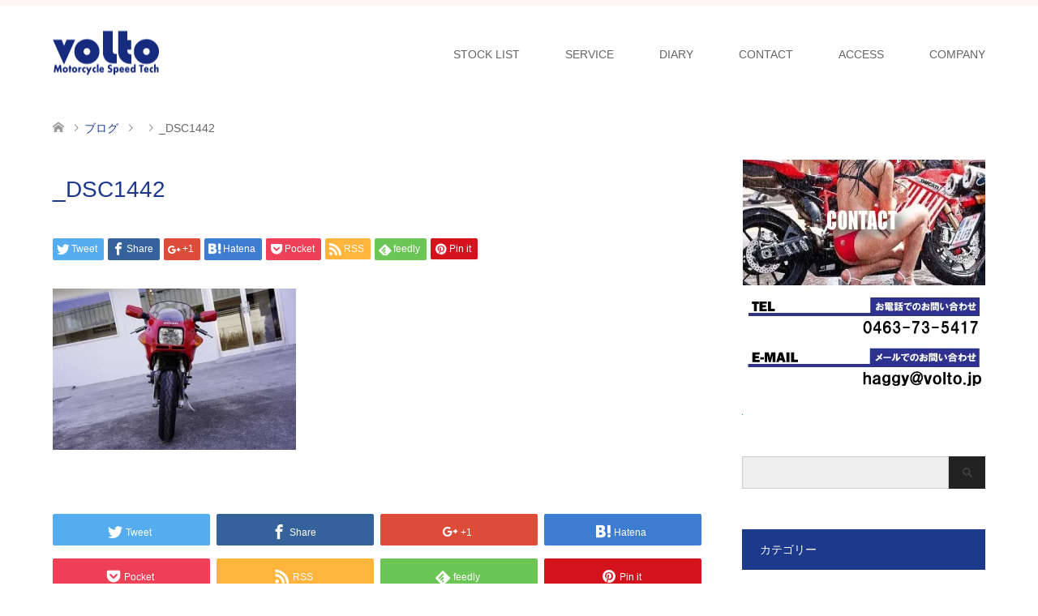

--- FILE ---
content_type: text/html; charset=utf-8
request_url: https://www.google.com/recaptcha/api2/anchor?ar=1&k=6LfErqIaAAAAAFFPmjqRSxHkKXfkMSfIi0b_IlJN&co=aHR0cHM6Ly92b2x0by5qcDo0NDM.&hl=en&v=N67nZn4AqZkNcbeMu4prBgzg&size=invisible&anchor-ms=20000&execute-ms=30000&cb=eqpo12ajxgo8
body_size: 48672
content:
<!DOCTYPE HTML><html dir="ltr" lang="en"><head><meta http-equiv="Content-Type" content="text/html; charset=UTF-8">
<meta http-equiv="X-UA-Compatible" content="IE=edge">
<title>reCAPTCHA</title>
<style type="text/css">
/* cyrillic-ext */
@font-face {
  font-family: 'Roboto';
  font-style: normal;
  font-weight: 400;
  font-stretch: 100%;
  src: url(//fonts.gstatic.com/s/roboto/v48/KFO7CnqEu92Fr1ME7kSn66aGLdTylUAMa3GUBHMdazTgWw.woff2) format('woff2');
  unicode-range: U+0460-052F, U+1C80-1C8A, U+20B4, U+2DE0-2DFF, U+A640-A69F, U+FE2E-FE2F;
}
/* cyrillic */
@font-face {
  font-family: 'Roboto';
  font-style: normal;
  font-weight: 400;
  font-stretch: 100%;
  src: url(//fonts.gstatic.com/s/roboto/v48/KFO7CnqEu92Fr1ME7kSn66aGLdTylUAMa3iUBHMdazTgWw.woff2) format('woff2');
  unicode-range: U+0301, U+0400-045F, U+0490-0491, U+04B0-04B1, U+2116;
}
/* greek-ext */
@font-face {
  font-family: 'Roboto';
  font-style: normal;
  font-weight: 400;
  font-stretch: 100%;
  src: url(//fonts.gstatic.com/s/roboto/v48/KFO7CnqEu92Fr1ME7kSn66aGLdTylUAMa3CUBHMdazTgWw.woff2) format('woff2');
  unicode-range: U+1F00-1FFF;
}
/* greek */
@font-face {
  font-family: 'Roboto';
  font-style: normal;
  font-weight: 400;
  font-stretch: 100%;
  src: url(//fonts.gstatic.com/s/roboto/v48/KFO7CnqEu92Fr1ME7kSn66aGLdTylUAMa3-UBHMdazTgWw.woff2) format('woff2');
  unicode-range: U+0370-0377, U+037A-037F, U+0384-038A, U+038C, U+038E-03A1, U+03A3-03FF;
}
/* math */
@font-face {
  font-family: 'Roboto';
  font-style: normal;
  font-weight: 400;
  font-stretch: 100%;
  src: url(//fonts.gstatic.com/s/roboto/v48/KFO7CnqEu92Fr1ME7kSn66aGLdTylUAMawCUBHMdazTgWw.woff2) format('woff2');
  unicode-range: U+0302-0303, U+0305, U+0307-0308, U+0310, U+0312, U+0315, U+031A, U+0326-0327, U+032C, U+032F-0330, U+0332-0333, U+0338, U+033A, U+0346, U+034D, U+0391-03A1, U+03A3-03A9, U+03B1-03C9, U+03D1, U+03D5-03D6, U+03F0-03F1, U+03F4-03F5, U+2016-2017, U+2034-2038, U+203C, U+2040, U+2043, U+2047, U+2050, U+2057, U+205F, U+2070-2071, U+2074-208E, U+2090-209C, U+20D0-20DC, U+20E1, U+20E5-20EF, U+2100-2112, U+2114-2115, U+2117-2121, U+2123-214F, U+2190, U+2192, U+2194-21AE, U+21B0-21E5, U+21F1-21F2, U+21F4-2211, U+2213-2214, U+2216-22FF, U+2308-230B, U+2310, U+2319, U+231C-2321, U+2336-237A, U+237C, U+2395, U+239B-23B7, U+23D0, U+23DC-23E1, U+2474-2475, U+25AF, U+25B3, U+25B7, U+25BD, U+25C1, U+25CA, U+25CC, U+25FB, U+266D-266F, U+27C0-27FF, U+2900-2AFF, U+2B0E-2B11, U+2B30-2B4C, U+2BFE, U+3030, U+FF5B, U+FF5D, U+1D400-1D7FF, U+1EE00-1EEFF;
}
/* symbols */
@font-face {
  font-family: 'Roboto';
  font-style: normal;
  font-weight: 400;
  font-stretch: 100%;
  src: url(//fonts.gstatic.com/s/roboto/v48/KFO7CnqEu92Fr1ME7kSn66aGLdTylUAMaxKUBHMdazTgWw.woff2) format('woff2');
  unicode-range: U+0001-000C, U+000E-001F, U+007F-009F, U+20DD-20E0, U+20E2-20E4, U+2150-218F, U+2190, U+2192, U+2194-2199, U+21AF, U+21E6-21F0, U+21F3, U+2218-2219, U+2299, U+22C4-22C6, U+2300-243F, U+2440-244A, U+2460-24FF, U+25A0-27BF, U+2800-28FF, U+2921-2922, U+2981, U+29BF, U+29EB, U+2B00-2BFF, U+4DC0-4DFF, U+FFF9-FFFB, U+10140-1018E, U+10190-1019C, U+101A0, U+101D0-101FD, U+102E0-102FB, U+10E60-10E7E, U+1D2C0-1D2D3, U+1D2E0-1D37F, U+1F000-1F0FF, U+1F100-1F1AD, U+1F1E6-1F1FF, U+1F30D-1F30F, U+1F315, U+1F31C, U+1F31E, U+1F320-1F32C, U+1F336, U+1F378, U+1F37D, U+1F382, U+1F393-1F39F, U+1F3A7-1F3A8, U+1F3AC-1F3AF, U+1F3C2, U+1F3C4-1F3C6, U+1F3CA-1F3CE, U+1F3D4-1F3E0, U+1F3ED, U+1F3F1-1F3F3, U+1F3F5-1F3F7, U+1F408, U+1F415, U+1F41F, U+1F426, U+1F43F, U+1F441-1F442, U+1F444, U+1F446-1F449, U+1F44C-1F44E, U+1F453, U+1F46A, U+1F47D, U+1F4A3, U+1F4B0, U+1F4B3, U+1F4B9, U+1F4BB, U+1F4BF, U+1F4C8-1F4CB, U+1F4D6, U+1F4DA, U+1F4DF, U+1F4E3-1F4E6, U+1F4EA-1F4ED, U+1F4F7, U+1F4F9-1F4FB, U+1F4FD-1F4FE, U+1F503, U+1F507-1F50B, U+1F50D, U+1F512-1F513, U+1F53E-1F54A, U+1F54F-1F5FA, U+1F610, U+1F650-1F67F, U+1F687, U+1F68D, U+1F691, U+1F694, U+1F698, U+1F6AD, U+1F6B2, U+1F6B9-1F6BA, U+1F6BC, U+1F6C6-1F6CF, U+1F6D3-1F6D7, U+1F6E0-1F6EA, U+1F6F0-1F6F3, U+1F6F7-1F6FC, U+1F700-1F7FF, U+1F800-1F80B, U+1F810-1F847, U+1F850-1F859, U+1F860-1F887, U+1F890-1F8AD, U+1F8B0-1F8BB, U+1F8C0-1F8C1, U+1F900-1F90B, U+1F93B, U+1F946, U+1F984, U+1F996, U+1F9E9, U+1FA00-1FA6F, U+1FA70-1FA7C, U+1FA80-1FA89, U+1FA8F-1FAC6, U+1FACE-1FADC, U+1FADF-1FAE9, U+1FAF0-1FAF8, U+1FB00-1FBFF;
}
/* vietnamese */
@font-face {
  font-family: 'Roboto';
  font-style: normal;
  font-weight: 400;
  font-stretch: 100%;
  src: url(//fonts.gstatic.com/s/roboto/v48/KFO7CnqEu92Fr1ME7kSn66aGLdTylUAMa3OUBHMdazTgWw.woff2) format('woff2');
  unicode-range: U+0102-0103, U+0110-0111, U+0128-0129, U+0168-0169, U+01A0-01A1, U+01AF-01B0, U+0300-0301, U+0303-0304, U+0308-0309, U+0323, U+0329, U+1EA0-1EF9, U+20AB;
}
/* latin-ext */
@font-face {
  font-family: 'Roboto';
  font-style: normal;
  font-weight: 400;
  font-stretch: 100%;
  src: url(//fonts.gstatic.com/s/roboto/v48/KFO7CnqEu92Fr1ME7kSn66aGLdTylUAMa3KUBHMdazTgWw.woff2) format('woff2');
  unicode-range: U+0100-02BA, U+02BD-02C5, U+02C7-02CC, U+02CE-02D7, U+02DD-02FF, U+0304, U+0308, U+0329, U+1D00-1DBF, U+1E00-1E9F, U+1EF2-1EFF, U+2020, U+20A0-20AB, U+20AD-20C0, U+2113, U+2C60-2C7F, U+A720-A7FF;
}
/* latin */
@font-face {
  font-family: 'Roboto';
  font-style: normal;
  font-weight: 400;
  font-stretch: 100%;
  src: url(//fonts.gstatic.com/s/roboto/v48/KFO7CnqEu92Fr1ME7kSn66aGLdTylUAMa3yUBHMdazQ.woff2) format('woff2');
  unicode-range: U+0000-00FF, U+0131, U+0152-0153, U+02BB-02BC, U+02C6, U+02DA, U+02DC, U+0304, U+0308, U+0329, U+2000-206F, U+20AC, U+2122, U+2191, U+2193, U+2212, U+2215, U+FEFF, U+FFFD;
}
/* cyrillic-ext */
@font-face {
  font-family: 'Roboto';
  font-style: normal;
  font-weight: 500;
  font-stretch: 100%;
  src: url(//fonts.gstatic.com/s/roboto/v48/KFO7CnqEu92Fr1ME7kSn66aGLdTylUAMa3GUBHMdazTgWw.woff2) format('woff2');
  unicode-range: U+0460-052F, U+1C80-1C8A, U+20B4, U+2DE0-2DFF, U+A640-A69F, U+FE2E-FE2F;
}
/* cyrillic */
@font-face {
  font-family: 'Roboto';
  font-style: normal;
  font-weight: 500;
  font-stretch: 100%;
  src: url(//fonts.gstatic.com/s/roboto/v48/KFO7CnqEu92Fr1ME7kSn66aGLdTylUAMa3iUBHMdazTgWw.woff2) format('woff2');
  unicode-range: U+0301, U+0400-045F, U+0490-0491, U+04B0-04B1, U+2116;
}
/* greek-ext */
@font-face {
  font-family: 'Roboto';
  font-style: normal;
  font-weight: 500;
  font-stretch: 100%;
  src: url(//fonts.gstatic.com/s/roboto/v48/KFO7CnqEu92Fr1ME7kSn66aGLdTylUAMa3CUBHMdazTgWw.woff2) format('woff2');
  unicode-range: U+1F00-1FFF;
}
/* greek */
@font-face {
  font-family: 'Roboto';
  font-style: normal;
  font-weight: 500;
  font-stretch: 100%;
  src: url(//fonts.gstatic.com/s/roboto/v48/KFO7CnqEu92Fr1ME7kSn66aGLdTylUAMa3-UBHMdazTgWw.woff2) format('woff2');
  unicode-range: U+0370-0377, U+037A-037F, U+0384-038A, U+038C, U+038E-03A1, U+03A3-03FF;
}
/* math */
@font-face {
  font-family: 'Roboto';
  font-style: normal;
  font-weight: 500;
  font-stretch: 100%;
  src: url(//fonts.gstatic.com/s/roboto/v48/KFO7CnqEu92Fr1ME7kSn66aGLdTylUAMawCUBHMdazTgWw.woff2) format('woff2');
  unicode-range: U+0302-0303, U+0305, U+0307-0308, U+0310, U+0312, U+0315, U+031A, U+0326-0327, U+032C, U+032F-0330, U+0332-0333, U+0338, U+033A, U+0346, U+034D, U+0391-03A1, U+03A3-03A9, U+03B1-03C9, U+03D1, U+03D5-03D6, U+03F0-03F1, U+03F4-03F5, U+2016-2017, U+2034-2038, U+203C, U+2040, U+2043, U+2047, U+2050, U+2057, U+205F, U+2070-2071, U+2074-208E, U+2090-209C, U+20D0-20DC, U+20E1, U+20E5-20EF, U+2100-2112, U+2114-2115, U+2117-2121, U+2123-214F, U+2190, U+2192, U+2194-21AE, U+21B0-21E5, U+21F1-21F2, U+21F4-2211, U+2213-2214, U+2216-22FF, U+2308-230B, U+2310, U+2319, U+231C-2321, U+2336-237A, U+237C, U+2395, U+239B-23B7, U+23D0, U+23DC-23E1, U+2474-2475, U+25AF, U+25B3, U+25B7, U+25BD, U+25C1, U+25CA, U+25CC, U+25FB, U+266D-266F, U+27C0-27FF, U+2900-2AFF, U+2B0E-2B11, U+2B30-2B4C, U+2BFE, U+3030, U+FF5B, U+FF5D, U+1D400-1D7FF, U+1EE00-1EEFF;
}
/* symbols */
@font-face {
  font-family: 'Roboto';
  font-style: normal;
  font-weight: 500;
  font-stretch: 100%;
  src: url(//fonts.gstatic.com/s/roboto/v48/KFO7CnqEu92Fr1ME7kSn66aGLdTylUAMaxKUBHMdazTgWw.woff2) format('woff2');
  unicode-range: U+0001-000C, U+000E-001F, U+007F-009F, U+20DD-20E0, U+20E2-20E4, U+2150-218F, U+2190, U+2192, U+2194-2199, U+21AF, U+21E6-21F0, U+21F3, U+2218-2219, U+2299, U+22C4-22C6, U+2300-243F, U+2440-244A, U+2460-24FF, U+25A0-27BF, U+2800-28FF, U+2921-2922, U+2981, U+29BF, U+29EB, U+2B00-2BFF, U+4DC0-4DFF, U+FFF9-FFFB, U+10140-1018E, U+10190-1019C, U+101A0, U+101D0-101FD, U+102E0-102FB, U+10E60-10E7E, U+1D2C0-1D2D3, U+1D2E0-1D37F, U+1F000-1F0FF, U+1F100-1F1AD, U+1F1E6-1F1FF, U+1F30D-1F30F, U+1F315, U+1F31C, U+1F31E, U+1F320-1F32C, U+1F336, U+1F378, U+1F37D, U+1F382, U+1F393-1F39F, U+1F3A7-1F3A8, U+1F3AC-1F3AF, U+1F3C2, U+1F3C4-1F3C6, U+1F3CA-1F3CE, U+1F3D4-1F3E0, U+1F3ED, U+1F3F1-1F3F3, U+1F3F5-1F3F7, U+1F408, U+1F415, U+1F41F, U+1F426, U+1F43F, U+1F441-1F442, U+1F444, U+1F446-1F449, U+1F44C-1F44E, U+1F453, U+1F46A, U+1F47D, U+1F4A3, U+1F4B0, U+1F4B3, U+1F4B9, U+1F4BB, U+1F4BF, U+1F4C8-1F4CB, U+1F4D6, U+1F4DA, U+1F4DF, U+1F4E3-1F4E6, U+1F4EA-1F4ED, U+1F4F7, U+1F4F9-1F4FB, U+1F4FD-1F4FE, U+1F503, U+1F507-1F50B, U+1F50D, U+1F512-1F513, U+1F53E-1F54A, U+1F54F-1F5FA, U+1F610, U+1F650-1F67F, U+1F687, U+1F68D, U+1F691, U+1F694, U+1F698, U+1F6AD, U+1F6B2, U+1F6B9-1F6BA, U+1F6BC, U+1F6C6-1F6CF, U+1F6D3-1F6D7, U+1F6E0-1F6EA, U+1F6F0-1F6F3, U+1F6F7-1F6FC, U+1F700-1F7FF, U+1F800-1F80B, U+1F810-1F847, U+1F850-1F859, U+1F860-1F887, U+1F890-1F8AD, U+1F8B0-1F8BB, U+1F8C0-1F8C1, U+1F900-1F90B, U+1F93B, U+1F946, U+1F984, U+1F996, U+1F9E9, U+1FA00-1FA6F, U+1FA70-1FA7C, U+1FA80-1FA89, U+1FA8F-1FAC6, U+1FACE-1FADC, U+1FADF-1FAE9, U+1FAF0-1FAF8, U+1FB00-1FBFF;
}
/* vietnamese */
@font-face {
  font-family: 'Roboto';
  font-style: normal;
  font-weight: 500;
  font-stretch: 100%;
  src: url(//fonts.gstatic.com/s/roboto/v48/KFO7CnqEu92Fr1ME7kSn66aGLdTylUAMa3OUBHMdazTgWw.woff2) format('woff2');
  unicode-range: U+0102-0103, U+0110-0111, U+0128-0129, U+0168-0169, U+01A0-01A1, U+01AF-01B0, U+0300-0301, U+0303-0304, U+0308-0309, U+0323, U+0329, U+1EA0-1EF9, U+20AB;
}
/* latin-ext */
@font-face {
  font-family: 'Roboto';
  font-style: normal;
  font-weight: 500;
  font-stretch: 100%;
  src: url(//fonts.gstatic.com/s/roboto/v48/KFO7CnqEu92Fr1ME7kSn66aGLdTylUAMa3KUBHMdazTgWw.woff2) format('woff2');
  unicode-range: U+0100-02BA, U+02BD-02C5, U+02C7-02CC, U+02CE-02D7, U+02DD-02FF, U+0304, U+0308, U+0329, U+1D00-1DBF, U+1E00-1E9F, U+1EF2-1EFF, U+2020, U+20A0-20AB, U+20AD-20C0, U+2113, U+2C60-2C7F, U+A720-A7FF;
}
/* latin */
@font-face {
  font-family: 'Roboto';
  font-style: normal;
  font-weight: 500;
  font-stretch: 100%;
  src: url(//fonts.gstatic.com/s/roboto/v48/KFO7CnqEu92Fr1ME7kSn66aGLdTylUAMa3yUBHMdazQ.woff2) format('woff2');
  unicode-range: U+0000-00FF, U+0131, U+0152-0153, U+02BB-02BC, U+02C6, U+02DA, U+02DC, U+0304, U+0308, U+0329, U+2000-206F, U+20AC, U+2122, U+2191, U+2193, U+2212, U+2215, U+FEFF, U+FFFD;
}
/* cyrillic-ext */
@font-face {
  font-family: 'Roboto';
  font-style: normal;
  font-weight: 900;
  font-stretch: 100%;
  src: url(//fonts.gstatic.com/s/roboto/v48/KFO7CnqEu92Fr1ME7kSn66aGLdTylUAMa3GUBHMdazTgWw.woff2) format('woff2');
  unicode-range: U+0460-052F, U+1C80-1C8A, U+20B4, U+2DE0-2DFF, U+A640-A69F, U+FE2E-FE2F;
}
/* cyrillic */
@font-face {
  font-family: 'Roboto';
  font-style: normal;
  font-weight: 900;
  font-stretch: 100%;
  src: url(//fonts.gstatic.com/s/roboto/v48/KFO7CnqEu92Fr1ME7kSn66aGLdTylUAMa3iUBHMdazTgWw.woff2) format('woff2');
  unicode-range: U+0301, U+0400-045F, U+0490-0491, U+04B0-04B1, U+2116;
}
/* greek-ext */
@font-face {
  font-family: 'Roboto';
  font-style: normal;
  font-weight: 900;
  font-stretch: 100%;
  src: url(//fonts.gstatic.com/s/roboto/v48/KFO7CnqEu92Fr1ME7kSn66aGLdTylUAMa3CUBHMdazTgWw.woff2) format('woff2');
  unicode-range: U+1F00-1FFF;
}
/* greek */
@font-face {
  font-family: 'Roboto';
  font-style: normal;
  font-weight: 900;
  font-stretch: 100%;
  src: url(//fonts.gstatic.com/s/roboto/v48/KFO7CnqEu92Fr1ME7kSn66aGLdTylUAMa3-UBHMdazTgWw.woff2) format('woff2');
  unicode-range: U+0370-0377, U+037A-037F, U+0384-038A, U+038C, U+038E-03A1, U+03A3-03FF;
}
/* math */
@font-face {
  font-family: 'Roboto';
  font-style: normal;
  font-weight: 900;
  font-stretch: 100%;
  src: url(//fonts.gstatic.com/s/roboto/v48/KFO7CnqEu92Fr1ME7kSn66aGLdTylUAMawCUBHMdazTgWw.woff2) format('woff2');
  unicode-range: U+0302-0303, U+0305, U+0307-0308, U+0310, U+0312, U+0315, U+031A, U+0326-0327, U+032C, U+032F-0330, U+0332-0333, U+0338, U+033A, U+0346, U+034D, U+0391-03A1, U+03A3-03A9, U+03B1-03C9, U+03D1, U+03D5-03D6, U+03F0-03F1, U+03F4-03F5, U+2016-2017, U+2034-2038, U+203C, U+2040, U+2043, U+2047, U+2050, U+2057, U+205F, U+2070-2071, U+2074-208E, U+2090-209C, U+20D0-20DC, U+20E1, U+20E5-20EF, U+2100-2112, U+2114-2115, U+2117-2121, U+2123-214F, U+2190, U+2192, U+2194-21AE, U+21B0-21E5, U+21F1-21F2, U+21F4-2211, U+2213-2214, U+2216-22FF, U+2308-230B, U+2310, U+2319, U+231C-2321, U+2336-237A, U+237C, U+2395, U+239B-23B7, U+23D0, U+23DC-23E1, U+2474-2475, U+25AF, U+25B3, U+25B7, U+25BD, U+25C1, U+25CA, U+25CC, U+25FB, U+266D-266F, U+27C0-27FF, U+2900-2AFF, U+2B0E-2B11, U+2B30-2B4C, U+2BFE, U+3030, U+FF5B, U+FF5D, U+1D400-1D7FF, U+1EE00-1EEFF;
}
/* symbols */
@font-face {
  font-family: 'Roboto';
  font-style: normal;
  font-weight: 900;
  font-stretch: 100%;
  src: url(//fonts.gstatic.com/s/roboto/v48/KFO7CnqEu92Fr1ME7kSn66aGLdTylUAMaxKUBHMdazTgWw.woff2) format('woff2');
  unicode-range: U+0001-000C, U+000E-001F, U+007F-009F, U+20DD-20E0, U+20E2-20E4, U+2150-218F, U+2190, U+2192, U+2194-2199, U+21AF, U+21E6-21F0, U+21F3, U+2218-2219, U+2299, U+22C4-22C6, U+2300-243F, U+2440-244A, U+2460-24FF, U+25A0-27BF, U+2800-28FF, U+2921-2922, U+2981, U+29BF, U+29EB, U+2B00-2BFF, U+4DC0-4DFF, U+FFF9-FFFB, U+10140-1018E, U+10190-1019C, U+101A0, U+101D0-101FD, U+102E0-102FB, U+10E60-10E7E, U+1D2C0-1D2D3, U+1D2E0-1D37F, U+1F000-1F0FF, U+1F100-1F1AD, U+1F1E6-1F1FF, U+1F30D-1F30F, U+1F315, U+1F31C, U+1F31E, U+1F320-1F32C, U+1F336, U+1F378, U+1F37D, U+1F382, U+1F393-1F39F, U+1F3A7-1F3A8, U+1F3AC-1F3AF, U+1F3C2, U+1F3C4-1F3C6, U+1F3CA-1F3CE, U+1F3D4-1F3E0, U+1F3ED, U+1F3F1-1F3F3, U+1F3F5-1F3F7, U+1F408, U+1F415, U+1F41F, U+1F426, U+1F43F, U+1F441-1F442, U+1F444, U+1F446-1F449, U+1F44C-1F44E, U+1F453, U+1F46A, U+1F47D, U+1F4A3, U+1F4B0, U+1F4B3, U+1F4B9, U+1F4BB, U+1F4BF, U+1F4C8-1F4CB, U+1F4D6, U+1F4DA, U+1F4DF, U+1F4E3-1F4E6, U+1F4EA-1F4ED, U+1F4F7, U+1F4F9-1F4FB, U+1F4FD-1F4FE, U+1F503, U+1F507-1F50B, U+1F50D, U+1F512-1F513, U+1F53E-1F54A, U+1F54F-1F5FA, U+1F610, U+1F650-1F67F, U+1F687, U+1F68D, U+1F691, U+1F694, U+1F698, U+1F6AD, U+1F6B2, U+1F6B9-1F6BA, U+1F6BC, U+1F6C6-1F6CF, U+1F6D3-1F6D7, U+1F6E0-1F6EA, U+1F6F0-1F6F3, U+1F6F7-1F6FC, U+1F700-1F7FF, U+1F800-1F80B, U+1F810-1F847, U+1F850-1F859, U+1F860-1F887, U+1F890-1F8AD, U+1F8B0-1F8BB, U+1F8C0-1F8C1, U+1F900-1F90B, U+1F93B, U+1F946, U+1F984, U+1F996, U+1F9E9, U+1FA00-1FA6F, U+1FA70-1FA7C, U+1FA80-1FA89, U+1FA8F-1FAC6, U+1FACE-1FADC, U+1FADF-1FAE9, U+1FAF0-1FAF8, U+1FB00-1FBFF;
}
/* vietnamese */
@font-face {
  font-family: 'Roboto';
  font-style: normal;
  font-weight: 900;
  font-stretch: 100%;
  src: url(//fonts.gstatic.com/s/roboto/v48/KFO7CnqEu92Fr1ME7kSn66aGLdTylUAMa3OUBHMdazTgWw.woff2) format('woff2');
  unicode-range: U+0102-0103, U+0110-0111, U+0128-0129, U+0168-0169, U+01A0-01A1, U+01AF-01B0, U+0300-0301, U+0303-0304, U+0308-0309, U+0323, U+0329, U+1EA0-1EF9, U+20AB;
}
/* latin-ext */
@font-face {
  font-family: 'Roboto';
  font-style: normal;
  font-weight: 900;
  font-stretch: 100%;
  src: url(//fonts.gstatic.com/s/roboto/v48/KFO7CnqEu92Fr1ME7kSn66aGLdTylUAMa3KUBHMdazTgWw.woff2) format('woff2');
  unicode-range: U+0100-02BA, U+02BD-02C5, U+02C7-02CC, U+02CE-02D7, U+02DD-02FF, U+0304, U+0308, U+0329, U+1D00-1DBF, U+1E00-1E9F, U+1EF2-1EFF, U+2020, U+20A0-20AB, U+20AD-20C0, U+2113, U+2C60-2C7F, U+A720-A7FF;
}
/* latin */
@font-face {
  font-family: 'Roboto';
  font-style: normal;
  font-weight: 900;
  font-stretch: 100%;
  src: url(//fonts.gstatic.com/s/roboto/v48/KFO7CnqEu92Fr1ME7kSn66aGLdTylUAMa3yUBHMdazQ.woff2) format('woff2');
  unicode-range: U+0000-00FF, U+0131, U+0152-0153, U+02BB-02BC, U+02C6, U+02DA, U+02DC, U+0304, U+0308, U+0329, U+2000-206F, U+20AC, U+2122, U+2191, U+2193, U+2212, U+2215, U+FEFF, U+FFFD;
}

</style>
<link rel="stylesheet" type="text/css" href="https://www.gstatic.com/recaptcha/releases/N67nZn4AqZkNcbeMu4prBgzg/styles__ltr.css">
<script nonce="PLoK-amixMGCZJyW-Obp7w" type="text/javascript">window['__recaptcha_api'] = 'https://www.google.com/recaptcha/api2/';</script>
<script type="text/javascript" src="https://www.gstatic.com/recaptcha/releases/N67nZn4AqZkNcbeMu4prBgzg/recaptcha__en.js" nonce="PLoK-amixMGCZJyW-Obp7w">
      
    </script></head>
<body><div id="rc-anchor-alert" class="rc-anchor-alert"></div>
<input type="hidden" id="recaptcha-token" value="[base64]">
<script type="text/javascript" nonce="PLoK-amixMGCZJyW-Obp7w">
      recaptcha.anchor.Main.init("[\x22ainput\x22,[\x22bgdata\x22,\x22\x22,\[base64]/[base64]/MjU1Ong/[base64]/[base64]/[base64]/[base64]/[base64]/[base64]/[base64]/[base64]/[base64]/[base64]/[base64]/[base64]/[base64]/[base64]/[base64]\\u003d\x22,\[base64]\x22,\x22ScK6N8KQw65eM2Ufw5DCol/[base64]/DssOQw4AcfnnDhkMYw4XDq8OWEMOsw4fDliDCiGshw4MBwrp6c8OtwrjCncOgRRF/OjLDsCZMwrnDhsKmw6Z0UmnDlkATw4xtS8OcwprChGEVw6VuVcOzwpIbwpQNbT1BwrA5MxcLJy3ChMOSw54pw5vCtGB6CMKuZ8KEwrdGEADCjTMSw6QlKMOTwq5ZInvDlsORwpAKU34/wo/CglgPM2IJwrVeTsKpdsO4KnJlRsO+KR/Dkm3CrwAAAgBRRcOSw7LCmll2w6gGLlckwp5DfE/CqiHCh8OAT3VEZsOCE8Ofwo0CwqjCp8KgSUR5w4zCpEJuwo04JsOFeB4UdgYXX8Kww4vDq8ODwprCmsOYw5lFwpRXSgXDtMK+QVXCnzp7wqFrSMKTwqjCn8K+w5zDkMO8w7MGwosPw5LDhsKFJ8KEwojDq1xBWnDCjsOPw4psw5kFwoQAwr/CugUMTj55Hkx8fsOiAcO5b8K5wovCl8Kzd8OSw5xSwpV3w74mKAvCvAIAXzzCpAzCvcKpw5LChn1EdsOnw6nCqMKCW8Onw4nCjlFow4/Cr3AJw7xNIcKpB1TCs3VsUsOmLsKzLsKuw70Lwq8VfsOYw7HCrMOeRWLDmMKdw6TCmMKmw7d6wq05WXU/wrvDqEUtKMK1UMKRQsO9w4QZQzbCsGJkEVRNwrjChcKIw7J1QMKvFjNIAiokb8OhaBY8BMO2SMO4GUMCT8KRw5zCvMO6wqbCicKVZR3DlMK7wpTCoRoDw7p/wrzDlBXDt0DDlcOmw67CjEYPZXxPwptuCgzDrkzCpnduF1J1HsK+WMK7wofCnnMmPzfCi8K0w4jDiTjDpMKXw7vCpwRKw7JtZMOGNBFOYsOlSsOiw6/CnB/CplwAKXXCl8KcCntXb1t8w4HDjsOlDsOAw708w58FKUlncMKLfMKww6LDj8KXLcKFwro+wrDDtyTDj8Oqw5jDkWQLw7cnw6LDtMK8J2wTF8OkIMK+f8Ogwrtmw78KAznDkE4wTsKlwqIxwoDDpyfCnRLDuTnChsOLwofCocO+eR86ccOTw6DDjsO5w4/Cq8OIFHzCnnXDn8OvdsK7w59hwrHCpsORwp5Qw5dpZz0zw43CjMOeMsOYw51IwoPDvWfChzXCgsO4w6HDq8O0ZcKSwrQOwqjCu8O2wrRwwpHDnQLDvBjDklYIwqTCvmrCrDZRU8O0a8OTw6V+w6zDsMOvSMKWJn4uX8OJw5/[base64]/KsKyAk7CscK9wrXCswYcIyrDg8OEw40uCwfCkMK5wqFZwqzCucOYUWkmXsKtw6Usw6/DhcO+e8Kow53CuMOKw6sCQyJNw4PCjHXCpsK+w7HDusKGC8ORwqrCkDZ1w5zCiGMfwp/Cs1EvwqwLwpjDmGBrwpQFw4HCqMOhXibCrW7CiTPCtC1Bw6fCkGfDkADDjWXCgcKsw4fChXcMfcOnwq3DgCdLwqnDnhPCnSLDr8KWd8KEfWnCqcOGw6rDokLDrxwwwoIfw6XDj8KtWMOcecKMZsKcwq8Fw7c2wpgHwq9tw6fDm3/CisK+wozDjcO+w5LCgMOPw4NKLyrDqHF6w7ADPMOTwrNiC8OCYj0JwrYbwoFvwqTDgnXDiS7DikPDvE4bXCNCNcKrTQ/CnMOiwoRKL8ORJ8Ohw5rClEbCosOYS8Ksw6sdwoViKwgBwpNywqsyJ8KpVMOsSmB8woTDoMO0wo/CkcOvJcOzw7XDjsOIbcKbJGXDlAfDsjPCo0LDjcOPwo3DoMOuw6PCkgpROwMLcMKQw73CgjN4wrNIXTHDshPDqcOcwobCqiTDuXHCm8Kqw5PDvsKvw5/DryUMbMOKY8KeJhzDlS3Do2TDpcOmSBjCoilxwo5rw4/CisK/AntOwoQVw4/CoEzDr3nDmCzDisOLUyTCrUcNFm4Bw5FJw5jCqMOCeD14w44UeH4cSGtONxvDqMKMwqHDl3vDjXNmGD1twqnDpUPDoSLCqcKdP3XDmcKFRx3CmcK0OBcFJwtaL1xZEG3DlDJRwpxhwqEnAcOKZ8KzwrLDkwdKHsO6SknCoMKMwrXCtMONwo/DkcOtw5vDnRDDk8KMEsKlwoRhw6nCoknDuXHDq3QAw7F2Y8OQOk/Dr8Kew41wW8KIOEzCkh4ww4HDh8O4HcKxwqJmLMO0wpp2WsO4w4MXJ8K+J8OGTihJwozDih3Dg8OlBsKWwp/CrsOQwodtw67ClWbCrcO/w6LCoHTDgMK3wrNjw47DoAB5w4laOFbDlsK0wprDsAM8dcOAQMKBETRRCXnDpcKww4nCqsK0wrh1wo7DgMOkT3wYwqDCuULCqMOYwrQAP8Kkwo3DrMKnFwfDj8KqbXDDhRE5wrjDugEMw5oKwrpyw5c8w6bDqsOnOcKPw4V8bjQ8fsO8w6xrwowcWT1CTwzDhw/[base64]/ZiTCuUzCsm/[base64]/CiHfCscOIU8OxC2/Dqnoxw5HCo0/[base64]/[base64]/CrG7DssKJaQlFMV9jwqpQwrwsf8Ovw6PDkncpFDDDuMKnwpZCwrQuQsKUw4t8ejTCtwBWw5IxwqzCkCPDunktw5/Dg1vCmSPChcOVw7AsET4dw5VFG8K7YcKrw4bCpmLChTvCvTHDtMOyw7fDk8K2SMOjT8Obw71two86F3tVQ8OmFMKdwr8NZkxAMUk9RsK7MmtYVxTDhcKjwpomw5QqMgzDrsOuIsOZIsKLw4/Dh8K7LiJMw4DClRULwptnVcObDcKQwoTDu3XCm8OzZMO4w7VESDLDgMOFw6V6w7kUw7jDgcOoTcKydyxRW8K4w6LCncO/wo42KMOIw4PCt8K4XnhlZ8Ktw4c5wp0lT8OHw6gHwosaU8OXw7svwqZNJ8OLwqkdw6fDkhfCrmjCnsO2wrECwpzCgXvDjRAhEsKWwqpjw57Ci8K0w6bCq1vDocK3w7l1Wh/CscO9w5rCuA7DtcO2w7bCmBTCsMK7J8KhdTBrO1XDlkXCqcOfWMKpAsKyWFd1dy5qw749w7zCmMOOE8OyA8Kmw4guWwRbwrdSCRXDig1FQErCqR3CpMKAwpjDp8OVw5ZUJmbDnMKMwqvDi1oOwoEeMcKFw7XDtDrCiXBOMsKBw7ApNAcaQ8KvcsKAIjLChT7Dm0Bnwo/Cmk8jw67DjwMtw7nDoBJ5XQgyUXfCpsKEURoze8OXTigIwphOCi0iTW5/DHM3w6jDmsKhwqnDpWnDnQttwr1kwojCmEDDu8Ojw4QsHggvIsOPw6PDu0tNw7PCvcKcVH/CmcOhAcKkwoIkwqnCu0guQ2woDwfCtX9/XMOLwrN6w5hywro1wprCiMOmw65OemsOJ8K+w4RlccKkX8ORLgPDtlwjw7LCtEbDisK7f0fDhMOPwpPChloDwpTCp8OMc8O8w77CpUY7dxPCgMKuwrnCjcKOGnRfaxNqSMKPwo3DssK/w4bCgwnDpCfDi8OHw6LDu2g0HMOpRsKlM3dICMOjwoADwrQtYE/DmMORTjZ0K8Kjwr/CmT1iw7RqVmANX1LCkFrCi8KDw6bCs8OtWifDsMKowojDrsKnKiVmE13Ck8OhMl/[base64]/worCk8KPwpPDlMK5w6LCscKSw5rCgsOHw45Yw6owFcOKfMOJw4ZXw6fDryFLOhJKcMOZUg9MPsKlCwzDkwJiUGkMwoLCusOhw7/DrcKEacOwZMKFe2dJw5R4wrHCtGM/b8OaflHDnHLCpsKHEVXCiMKtA8O6eiNnPMOsCcOXJF7DtTd/wpUKwo8LacOJw6XCs8OAworCi8O1w7I+w6g5w6fCsD3CoMOVwpLDkQbCosOqw4oRf8KQSirCocOPJsKJQcKywrnCswjCosOjQsK4BRoTw4/[base64]/[base64]/CrcOpwpzCgcOeXMOyO3fDt8KSw4LCvyUhRXzDv3LDqHnDv8O8WAVwQ8K5OsOQHlwNLhYaw5RraQnChUBXIVJGBsO+bnjCn8OcwpHDqBI1NsKLVyrCqzXDnsKRH3tswrNrNUzCqnoxw77DrxbDlcK+XCvCssOzwpo8AsO6IMO9eHfChBYmwr/DrxHCjcKjwqrDpcKGJkFKw4NIwrQvdsK+K8K4w5bCkl97wqDDsSkXwoPDkmrCvAQ7wohYPsOZasK+wrgbcBfDlikkLsKdMHHCscKSw6ppwo9Cw5QCwoLDk8KLw6/CrkDDh1dlAMKaZn5NaWrDmGNfwp7CuVXDscOgI0QFw48Sf2F1w4PCnMOLP0rClRckWcOpIsKCDMK2c8OnwpByw6XCmCQRHmLDnnjDvUTCm2d7VMKsw4UdBMORMGM8wpLDpMKgBGVUVcOnPMOewpfCqCPCmRskEmZhwr/CnkXDnDPDjS1HHRETw5jClX/[base64]/Qn3CgCfCg3jCo8OUSxvDmsOfd8Ofw5t0UwxsUwzDosOeeTPDlBhmLC0DHFPCqU3DkMKWGMObDMOXVF/[base64]/w513YQF4X8OAwo7DqGIzZ8KOwq3CilhEJGDClxUHRMO9UcKLSBnDj8OWbMK7wpkfwprDj23CmidwBShBAVLDrcO/M07Cv8K4BMOOJGtdasODw612YMK5w6ddwqLCsx3ChcK/M27CmhDDk1fDvsK0w7NuesKFwoPDn8OGKcO8w5HDisO2wod1wqPDn8OSHhk1w5TDllMERF/[base64]/bsOmw6bDjlpowrPDoRIXwpPCuE7CtVZ9fcO/wocow5J7w6XCtMO0w5LDpFB/[base64]/CqsOSwr0JZWxow5syw7nCuA3DqcOHw4Y6w79vwoAtNsOYwrXCuHxUwqkFNmIVw4zDh1fCsAZsw6ggw5XChUXCpRnDh8OwwqpYKMKTw7vCuQowYMOfw6Q/w51rUsKwaMKJw7pzWmIBwo4awrcuDXtQw7sKw5ZVwoglw7QVFRUgbSxYw7U/Ah1CHMO8DEXDoEITJUJAwrdpfsK/WXPDtmzDoFtNKUvDqsKYw7NmMUbDinfDjTfCkcK6McO5CMOFwrxHWcK7Q8KDwqERwoDDv1V2wokhRsOqwqPDnsOdGsOZdcOzQU7CpcKOZcOJw4ljwohZN3k/ZMK3woPDukvDv3/DnFDDlcKlwrFiw70twobCj2coBXARwqV/TAfDsCdaRi/[base64]/w7ByZsK7wonDssKew6fDmMOgHcKWDhnDuMKAfwddfsOoIWfDnsK3PcKILSpgVcOTOWhWwp/Dgzt7ccKNw7lxw7TDg8K2w7vCusKKw6nCsBnCqlrCj8OrIiYAGhMswo3Cj1XDm0fCiy7CpMK/w740wq4mw5J2eG4UXBLCq1YFwpACw5p0w7zDgA3DswzDr8K+NH5Ww6LDmMOdw6nCpivCs8KjWMOmw5NAwpkOBR5KUsKOw6jDo8OfwozCr8KGGMO3MzbCiz8Ew6PCpMOZHMKQwr1QwoNWAMOFw7lWZWDCr8OrwqhASsKqEj/CqsOIWCEjVXsnX0DCmEViPGjDt8KeFmB4Z8OnesKGw7/DoErDjcOJw6U7wonChx7CgcKpCmPCs8OYGMKcA3TCmm3Dtx9Jwp5Ew6xfwp3CuW7Dv8KceF/[base64]/Drk5Uw7TCv8ObWAvCkj7Cq8KIasKzESDDrsOVcMKbXlEIwoA+TsKFS3JmwqVVe2UNwpwVw4NtGcKLWMOQw5l3H1PDmXvDojs7wqzCtMKIwo8ZIsK9worCsl/[base64]/CpjcdNQTCk8KDw6vDpsOMw6RPwrjClsOaw4l4wroOw501w5PDqQAQwrtvwpklw5cOP8KeeMKWbsKDw5c9RsK9wr91YcOmw7sJwr5owpQBw5jCk8OCKsODw7fChxJMw7p1w4ApYQJkw4TDqcK1wrDCowrCpcOsI8K+w6JjMMOTwqYkVkTCm8Kawp/[base64]/[base64]/Cq8OPK8O1wr9IR1TDlirDi17CmcKNwpXDl0Vna3UCw71nEmvDmz8sw5oTRsK0wrTDqFLCqMKgw41Vw6XDqsKLYsKyPEPCtsOLw7vDvcOCasOMw4XCo8Krw7IjwpoCw6hpw57Cm8KLw6c/w5bCqsKNw4DCv3lfXMOiJcKjb2/Cg0tIw5rCiEIHw5DDthE3wpE5w6bCkQzCuX4BE8OJwr8ACsKrJcKVOcOWw6sww4DCoDfCjMOJDlE3HzfDl0LCqCI2wodOUMOhOFpjc8OewpzCqEUPwotGwrfDhwFkwr7DkVgOcDPCncOMwp8QBcKFw6LCgcOPwp5pB23DtkkRFVwpJ8OCckh2WgHCtcOSSDsqUV9Uwp/CgcO6woXDosOHRWQaAsORwpICwrJDw4nDrcKOEjrDnztfc8OCfj7CocKgBiHDo8O1CsK3w60WwrbDhgnDgH/ClBvCsXDCnV3DpcOrGzc3w6BXw4Y9CsK/[base64]/LwDDkkIaSxAwUFEPwoBsbALDmivCr8KxISBJIMKTMMORwplHUVDDl1TCq3gBw6IuTHrDlMOUwoDCvQ/DtsOWc8OOw5AgCB1yNjXDthxBwrXDjsOXATPDtsOhGjJUBcKFw7HDhsKqw5zChjDCi8KdIVnDnMO/w5kowp/[base64]/[base64]/CrivDrMOxMMOoZi1ZwpHDhsKCSDAnwoUddsKzw5TChzTDtsKELwvCiMOJw73DrcO4w5cbwrnChMOLdVhMwp/[base64]/CssKpRRZ+e8OSw53CrDzDo8OawqvDmzx9ek/Dk8OgwrbCksKswpLCiA0bwpLDi8OTw7BVwqQhwp0TB08Lw7zDosK2Qx7DosO0dBnDrWLCkcOmG28wwp8Ewqccw4FCwo3ChgMJw4UXCsO7w4UcwobDulZdeMOQwprDhcOsNMOveAJNdG0pVC/CjMOSYcO3EMOHw78EQsOVKsKlSsK9CsKiwqrCvTTDgQQvZwbCqMK6WjDDnMOOw5bCg8ODfDHDgcOzQRd2X3fDgklYwqXCkcOzNsO4AcOQw7PCtTbCiGtXw4HDhMK0BB7CuURgdR3CiGMjM2F6WWbDhHFOwqNNwrc5RFZVwqlubcKpecKMcMOSwp/CmsOywrnCtH/DhwM0w5oMw5cNMA/Con7CnXshLMOkw4QGeHXDj8OIScKaOcKHUMKzFsO/w5jDj3HCjUDDvGhcHsKrYcOeOMO7w5JXfxhpw7x+ZjpHEMOUTAs+asKlRUc5w5DCgj4JOFNqFcOnwr02VmbCusOvLcKHwq7DukhVWcKUw6oRS8OXAC5KwrZETSTDocObNMO8wrLDvwnDphN9wrpAWMOtw6/[base64]/CvMOrwo3DucOpIEoZPyjDhE3DhwIeD8KWNiLDr8O+wqozaQwHwrTDv8OzQjXCo15Gw6XCjhRwdcKufcOqw6ViwrN9bSAVwo/CqAvChcKYCHYTJBoCfWLCq8O/ZSvDmijDmlo8W8Kuw5rChMKzJDdqwqhOw7vCqioncWvCmCwxwqJQwrJhc28/DsOwwq3CvMKIwrBlw7bDicK1LC/CkcOcwohKwrTDinTDg8OnPxjCkcKfw6xVw54+wr/Cs8K8wqsHw6LClm3Dl8OrwpVBCgTCksK5ZW/[base64]/aMKXHcK1wprCpA0ywqEew6DDkHzCvcK8TcOOwqrChsO9wocUwohEw6E9NS/[base64]/ODHDscOOMcOtcEIzZcOpPljDj8OGJMKcwrbCisOOPsKcw6DDiSDDkA7ClEvCu8OZwpbDkMOjNWkrXlcXFU/CgsOiw4bDs8OXwrrDr8KIZcK3KWpqOXtpwpovSsKYN0bDiMOCw5orw6zDh3xAwozDtMKCwpPCq3jCjMODw4nCssODwpZmw5RSHMKvw43DjsO/C8K8MMKrwrDDocOhBGjDuxfDkEXDo8O7w516WUxYAsK0wqQLPcOBwrrDiMOtPzrDo8OuDsOUw7/Ck8OFfMO/M2saXXjDlMOae8K0VGR1w5vCm2M3H8O7Ci1swo3Cg8OwdXvCncKZw41oJcK5dsOswpRvw5VmR8Okw55AECZcMhpcZQLClsKMAMOfbHvDkMOxccOafmxew4bCqMOAQcOqegvDhsO6w589L8K+w7h/wpwsUCEzGMOhFl7CngzCp8OoEMOJMQ/CkcOhwqluwrpqw7TCqsOEwpPDtyw5w44uw7YtfMK0HcOwczAGC8Kfw6HCpGJsK3fDo8OrLD1lIcOHTBMqwp1ge2LDmcKxH8KzdDfDgknDrnVCM8KLwpY4W1Y5M1HCocO/P37DjMOmwoJ9esK5wpTDh8KOVMOsScK5wrLClsKjwpfDrxBkw5bClMKrYMOgacO3ZMOyAEfCmTbDqsKTGsKSGmMnwqhZwp7CmU/[base64]/DvcOzLDvCpcOQw6jDtR/CqwAwYsO4w6Zew6DDnQ4ewqrDvwtnBcO0w7dcwr5cwrZjSsKtU8KZWcO0OsKfwow8wpAVw4kQb8OzFMOmKsOvwp3CnsKywp/[base64]/CpzPCg2bCmGfCqFQmZcK2ZsKCwqvDh8KtwrnDogTDqUHCvUXCocKYw4APHCvDthrCoC7CrMOdOsO2wrZcwqcbdMKlXldqw6teWHl+wo3ChMKnH8KQW1HDvGfCtcKQwqbCuTMdwoLCqCXCq342Gw/DuV8jezrDpcOpEsO7w7kUw4E4wqEBcThcKWXDi8KywrLCtFpxw5HCgBrDsTXDkcKjw7UWBCsAWcKIwoHDscOeX8O2w7JvwrAuw6pwGcOqwpc4w50UwqlsKMOuNA9ZUMO3w4Qfw6fDg8OTwrl/[base64]/wp58dDoRwq7CrsOqDsKUA23Cq8KPVcK6wp/DnMOTI8KYw5bCn8OIwphmw4JRCsKHw4gVwp8qMG5UT15wG8KTQF/DmMK1bcOuS8Kmw6wFw4tLREYLc8OLwoDDv34GAMKuw6bCqsOewo/Dnyc+wpvCq01Bwopww5gcw5bDrMOtwpYDe8KxeXxLUQXCsz5xw5F8Al50w67CucKhw7XCvlcWw5PDvcOKByvCucO8w6PDvsOBwrDDqnLDksKUCcOmG8Kfw4nCrsKcwrjDisKPw6nCt8K9wqdpWBMkwr/DnmrClwRwNMKKQsKGw4fDisOew5Bvwr7CjcK1woQ2chQQKhZ5wpd1w6zDoMOcWsKqFyjCk8KrwoPCg8ONKsOdAsOZQcKPIsK7QzHDoiLDuiHCjXbDmMOUaBnCk3rCiMK7w4c0w4/DjC99w7LDpcOReMOYRUdKC0gMw4h6b8KQwqbDi2NaL8KKw4Bzw7A+GFLCoHV6WEoQHzPCl1tIRT/DhjbDq1Rbw7HDpWdiw6bCssKkSndlwpzCvsKQw71Mw6xbw5ZdfMOdwoLCgALDikPColVPw4TCj2PDr8KJw4UUw6MbRMKnwq7CvsOuwrdJw6Mpw7bDninCnDsIZBTCiMOGw4fCocKFLMO/[base64]/DhMO0wrLClF8wI8O0CMO5wpPDhDHCgR3DkDLCnhLCvXBgEsKKbgZeOlUSwqoeJsOLw7V6FsK6NgtlUXTCmFvCgsKCKlrCqQ5bFcKNB1fDusOdLWDDgcOHb8OidwAGw4PCvcOnYxrDp8OWNVLDv30XwqVbwoxrwpIrwroNwqx4bnrDoi7DvsOJJH0mPR/CtMKwwrg4LQDCjsOfcB/CnSnDgcKeAcKWD8KOCMOtw4dEw7jDvUvCqjzDqRhlw5rCusKlTyBsw5o0RsO1ScO0w5BaM8OIP29lRWNDwrYyP1/CjTbCnMOod0HDg8OZwp/[base64]/[base64]/CrCMXw4QNIDnDk8OHBsKlwpTDk2fDl8Odw7jCmsOsGUQ3w6PChMKuw7Q8wqVqF8OQHsOTRMKnw5dewqXCuC3Ci8OyQhLDqDPDucKwRCPCgcKwQcOewo/Cr8OQwr5zw7xWWC3CpMKlIjMzwoHCrQjCrnLDqXkWMwV/[base64]/DsxjCuWfCrcOgblTCr8KfTsOgwrfCimBHEj/[base64]/DhcKcw70FacO3wp/DrFvDiMORdsK3AWjCucKLeWXCkMKqw592wqvDj8OPwrwHDhTCssKoEzQ2w63Djilsw4PCjjtlWiw8wpRbw6kVU8O7ByvCvm7DmcO1wrnCkAFtw5DDmsKRwpbClsKBLcOPeXzDjsKNwqvCnMOew7tZwrjCgzwvdVRWw4/DosK4fSY0DcKvw4dLakHCvcOjC3PDtENQwp8cwopkw69IHQ48w4vDtcK5QBvDkBYWwoPDogxtfMK7w5TCocKxw6BPw4spUsOsDlvDpiHCiGM7CMKdwosow4PDhwJjw7BjYcKAw5DCh8OTIgrDo31YwrjCuG1rwqx1REXDo2LCs8K/w5jDmU7CjTfDhyN2acKgwrrCrMKAw5HCqnggw77DlMO5XgDDhMOWw4bCrcOAVjoHwqLCmBUoEWEOw4DDq8ORwpDCvm4VLTLDqSrDkMKBK8ObGC9/w5XCsMK9V8K1w49vw65Iw5vCtGHCv0kcOQXDvsKAQsKyw50Sw7TDq2bCgkIWw4nCpGXCgsONAHZtGBBmSF/Dq1FDwrHDr0HCrsOjw5LDiBLDmcOeQsKlwoTCocOpFcOQNxPCrzYUV8OEbmXCuMOOY8KMC8K2w6vCj8K9wqJTwrjCvlbCiSkpWnVMX2/Do2HDm8O+d8OPw5HCiMKRwpzClsOVw4ZzCGdIDEEXG0olScKHwq3CizXCnlM+wqA4w47Dt8Ogw5Ygw5HCicOTaT4Tw6k1T8KyThHCpsOlAsKtWj1TwqnDrQzDtcKTTkY2A8OmwoLDkxcswqHDv8Ohw699w4rCnAhROcKyeMOHM0rDpMKXQA55wqAZYsOZJl/Dpl1ZwqF5woQIwpJ/XD3DrT7CryjDgxzDtlPCgMO1PS95XBhnw7jDq3oYwqPDg8Odw5BOwoXDrMO8I2YLw48zwr0VLsOSFD7CvB7DhMKFRwxuA2DCkcK/chnDqCkgw4A6w5dFJg0TIUvCvcOjXF/[base64]/w7fCs27CoEROSksaw6LClTU5w6B5DcKow6pWbsOUOzdYfkIJY8K4wrjCoH0QYsK1woN/SsO8KsKywqjDm1UCw5HClMKdwq1iw7EAVcOvwrjDgAzCn8K5w47Dl8OMdsKAUG3DrVPCjjHDpcKJwprDqcORw4FLw6ESw4nDth/CnMOow7XCtn7DusO/FVwkwrILw6hAe8KRwqI/UsKXw4bDiQ/CllvDgzBjw6NPwpfDvzrDssKQfMOYwqbDiMKRw40kDxbDpl9HwqZ0wpQFw5tXw6prAsO3PR/Dt8O8w7HCssKoakdHwp0MQGgFw4PDgCDCuV4bHcOlFkXCuSjDq8KwwrjDjyQ1wpDCicKpw7kHYcKfwoXCnQnCmVPCnwUcwpDCrk/DgV1XM8OhJsKdwq3DlxvCnhDDs8KJwoElwqVfWcOdw4Qiw6QTZ8Kawr9TBcO5UEU9HcO7CsOuWBxNw7EIwqHCrsOgwpw4wrzCjmXCtht2akjCqQLDnsKlw4tQwq7DugPChSMRwpzCvcKfw47Ctx8twpTDuFrCosK/ZMKKw5jDhcKXwoPDg1BwwqxHwpXDrMOYGMKCwrzCjRgwFyB/VcK6wqtiHSJ1wpdIccKww5XCpMO5Mw7Di8OndsKQWcKWN1cqw4rCg8OvbE/[base64]/[base64]/w4AhVwd1wrbCscKbZmrCgcOaKcKRLTjDgmsYAxrDhMO3Z28uesKtHkbDgcKSMMKjVQzDnmg5wofDh8KhQsKQwq7Dj1XCq8KidGbCqGMEw6A6wqNZwodGX8OnKXwhcRYRwokCBTjDn8KAW8OHwrPDpsOowoB4JHDDjGzDhkpgXCDDhcO7HMKHwoMjVsKNE8KMZMKYwpM/[base64]/ZTbCh8OHOih6eC5mO8OGacO/H3Z2HMKxw77Cp15KwrdiPE3DkmRww4vCg1jCisKrAxtXw7fCvD14wqPCoiNjW2HDmz7CnUfClMO/worCksOefW/ClwnDgsOmXixnw5rDn2hmw6theMKaF8KzXA4mw5xIfMKAUVoRwpx5w57DpcKyR8O9bTjDohPDk3/[base64]/[base64]/RsKGw4HDrMK5RyZ/[base64]/AsOBK8K+wrbDtHHDkMKowovDhsOJw6Z5bQjCs0h1wokHM8OFw5jCo3BgNlfCicKiYsOXKBUkw5/[base64]/CpMOYP8KdwqLCtV7DllrCuMKpRnJowrw8cXnClnLDm0PCocKMCndrwoXDrRDCqMORw6TChsK1F3hSc8KYwq/DnH/CtMKocjpQw6Rfw57DpXzCrQ5bW8K6w5fDrMO9Y2DDl8K8ag/Dh8O1VR7CvMOPZG3Cv2ZpK8KzcsKew4HCn8KvwoLCuHHDu8Kfwo9/ZMO4w41SwpbCjXbDrirCnsK0MRjCoFvCjcOyKxHDg8O/w7LDuGREIMOGcQ/DlMOSFsO4UsKJw7sFwrRhwr7CicKfwoDCisKVwpwRwrHClMO2wpPDn2jDoGlnAyFpajVcw4F/JsOrw7xnwqfDj1g+DXDDkG0Kw7VHw4ltw6rCnxjCu3ZIwrfCqjgkwoDDknnDmWtNwqVEw44fw601RErCusKnUMOowofDs8Orwr5Iw69uMREOcWxgfX/Ch0JDWcOWwqvCjA0XRiHDqgp9G8KVw6PCn8KeZ8Omw7B6w70uwofCrz5Sw5FIDQxpFwl4KcODKMOrwq1gwonDisK/wrpzMsKlw6RvEMO2w5YFPSEqwppLw5PCgcOlAcOuwr7DocO5w4rCscOtchx3EwjDkjB2PcO7wqTDpA3DkgzDiBLCm8OtwoUafAbCu2DCq8KbIsOpwoBtw48jwqfCucOvwrgwfCPCg0xCfBhfw5TCn8OoVcOnwoTCswhvwocxBgHCh8OwfcOeEcKrOcKGw6/DgzJmw6jCnMOpwpJnwq7Dul7DsMOsfcKkwrx0wrjDiRvClV5wGRPCncKqw5tNTx3Cp2XDiMKCfUnDrwc7MSnDgATDsMOnw6cTXhhUFsKuw6/Ch01NwoTChsObw5IHwptcw6wQwpASCcKbwpPCssOhw7QPMjJjd8K4LX3Cq8KWFsK9w6Uew6wKw4V6HE8CwprCgMOIw5nDgUwowp5ewqBkw6A1wpPCtGLCmwvDscOVEgrCmsOuQ3PCq8KNb2rDrsOEU0NzXVBYwrLDmTkcwopjw4Nxw50lw5hodQ/CpG4EV8Ohw4HCs8ONZ8K3UAnDkV82wqZ+wpXCrMOUQEVZw5nDi8KSJTzDj8KhwrXCoCrDp8OWwpdMEsKEwpYZTD7DksK1wpHDj3vCvz/[base64]/Khl5HsKpOT3Cv8K9Nw8OwqA/w5fDpcK9CsK9SxLCsmhHwqkXcUPCqHpAQ8OUwpPDhXXCtnljVsObIxV/wqXDpk4nw6EZYsKuwrjCqsOKOMOfw6nDhHDDk2QDw4JVwp3Cl8OuwpF7QcOew7zDjcOUw5c2CcO2UsODDALCpS/Dt8Obw7ZTUsKJNcOow5B0MMK8w7TDlwUAw4rCiyfDiQJFJDFXw40wRsKjwqbDuXXDl8KnwpPDqwsDDsOOQsKnM3vDujjDsicPACnDuXd5LMO5KArDqMOowp1NUnDCtmbDgzjCpsKvBsKCG8Kbw7bDrMO3wqInLVpxwq3CmcOiMMK/[base64]/Dh1TCrzt3ScOyBWU0w5lTwoHDusKSw5vDjMK3aTtUw7LDthFcw5AEbChdSxLCmEPCn2LDqcKJwrckw73ChMO4w4JrQB8eV8K7w6rCkjDCqm3DucOcZMKjwrXCrifCsMK/PMOUw4QUBUF5R8O1wrFwEhHDsMO7FsK1w6rDhUBrcTHCqDgLwqNyw4LDr0zCrSkbwqvDv8K4w5ddwpLDomoUNMOEKFg7wpYkLMK0TnjDg8KufFTDsxkyw4piXsK9ecOyw50+XsK4fB7Dm2xzwrAowolQX3t/dMKZMsK8wod5J8KhfcOOO1MjwqTCjxrDo8K5w41VNH9cahEAwr3Di8Ouw4bDh8OxfmPDl1dDS8KLw6RedsOmw7/[base64]/[base64]/[base64]/[base64]/[base64]/DjcKrF2dXwo/[base64]/DhcKcwqVWwrs1w7DCm8KxSMK4wrrCsWnDtcK/V1LDn8O6wpNZHi3CocKCAsKtBsKDw5vChMO8ew3Ciw3CoMOew6t4wo11wogneEF/fztcw4HCuibDmD05ZhBGw6stXwR+L8OdHW5PwrYkC3w/wqksbcKucMKYdWXDuGXDmMKvw4nDqwPCkcOoMxgOOn7CgMKEw4rDrsK4b8OiDcO0w4LCkGvDqsOLAmbCqsKADsOpwoLDvsOKRSTCuDPDsyLDqcOfUcO8YsO6c8ORwqQpOMO4wqfCgMORWwjCkS8DwpDCk05+wo9aw53Dk8KNw6IwCsOewp/DmFXDkWDDgsKuP0V7csKtw5LDrsKTCGVWw6nCgsKSwp9ENsO/w7XCoVx5w5rDoiQxwprDhjIFwpNWPMK4wrYBw7FrUsO5fmbCpXdQcsKcwojCpcOUw7PCiMOJw4ZgZB3CqcO9wpHClxRkYcOWw4NAVsO7w7MWRsOdw63ChzlEw6MywoLCiy8aQsOywrzCsMOjB8KWw4HDj8KkcsKpwovCszIOUncEDTDCm8OdwrR9IsKrUgZcw6zCrG/[base64]/[base64]/Co8O8wr47wqogIhtwbk5Kw4nDhkbDjiPCjCLDo8K8GCZEcgRzwokvwoBRdsOdw58jPVDCvMOiw6zCgsKBMsO5acKJwrLCt8KiwrHCkCnCrcKPw7jDrMKcPTc4w4HCoMOfwpvDvBM7w4TDs8KFwoPChgkVwr4UDMKKDDTDucKlwoJ/QcOLC2DDjkklOlh/ScKgw7p4cC/DhTnDgHtMLQ58SzrCm8OdwrzCvizCrScSNlx/w70KLl4Lw7PCtcKrwq96w7Zcw4zCicKiwrc+wpgswqDDpkjCvxDCkcObwozDhmbDjW/DmsO5w4BxwqdMw4JBCMOUw47Dtz83BsKJw6Q+LsOpMMOKMcKCWBVgKMKyCsOacHIkVEdsw4hrw4/DhEthbcK6BV8RwplxOgbCojnDs8OowoQfwrvDtsKCwpzDu3bDhGhhwpcqYMOyw6FEw7nDgMOKHMKIw7vCpQEEw6sxBcKCw7QAN1U7w5fDicKdKcOSw5wHYCLChsOnZsOqw43CosOmw6whBsOWwqbCh8Kjc8KfeQLDpMO5wrrCrDvDtTbCjMKuwq/CnsOIRMKKwp/DmsKMQiTDrDrDtG/Dv8KpwrJMwqXCjBkEw7gMwpYJHcOfworCgFzDkcKzEcK+ajJCGsK+CyvCr8KTGyNqcsOBPcK5w4tOwqDCkRNqE8OZwrUXSSTDrcK6w4LDmcK0wp99w6/CnBwAe8K1w51CVhDDksOZYcKlwr3DnsOjQ8KNTcKhwqoOYzQyworDhjBVF8OzwoXDrTowY8OtwqpCw59dG2kOwqFBYjkUw794wogmWyVuwpHDqsOOwrQ8wp1GEC3DqcObMCvDm8KSL8OdwofDkTcJW8K7wq5BwpkTw4tpw4wzJFLDsQ/Di8KzLMOVw4MTRsOwwq7CisKHwp0Gwrg0YhU4wqHDkMOBKDxFTiPCocOEw486w5YQdWALw5jChsOcw47Dsx/DiMOPwr8NMcKaZGF9IQVWw5XCrF3Ck8O/YsOGwqMlw6Zew4xoVkPChmczDDNFL3fCjXbDpcOAw718wqbCvsOOR8OUw60rw5LDsGTDjg3DiHJJW3xMA8O/O05bwrDCl3BwPMKOw4ckT1vDo05nw7A+w5I4I3XDpRMGw7zDrsOAwoV4EsKOw4cNcT3DliVdLVhPwqHCqcKbG1Yaw6nDm8KhwrPCtMO+NMKrw6TDpsOLw5Egw6/[base64]/ChMK0VkM5w55+wrtEwqAMBsO2wpc8H8K3wovCn8KhQcKXKSBAw57Cm8KYLEBxAn/ClcK6w5zCmD3CkR3Cq8K9LTbDjMOvw5vCqw8qQcOGwrR/bFMOWMOHwofDhVbDh3MXw453WMKMQBpWwqDCuMOzQmEBUDrDrMKYNUXCiQrCqMK+dMO8eX0lwopQcMOfwpvCp29wfMKmOMKqKVXCvsO7wo18w7nDjj3DhsKywqg/UgoXw5HDhsKfwqdJw7tMIMOLbQNhwozDo8KROEzDuBbDpF1ZEsKQw5NCN8OxAnNaw4vDni5WUMOxdcOkwr7CiMOQPcOtwp/DnEzDv8KbLl9bVzUCCXbDszjCtMKmIMK4WcOsSiLDokcebA89PcObw7Ivw4TDoQ0WGVp6JcOewqFYSnx6TWhMwotYw4wPcmd/JsK2w59PwoEWQWdAK0tUcwbDrsOTC3dQwrfCtsOydMKLIl/[base64]/wqDDpcORP0bCnMKMw4DCoTrDjMKaw4jChMK1woIxwrxZSkUUwrLCpAhDX8K+w7/CjsKHR8Okw5zClMKrwo0Wc1JiTMKAH8KfwqU3OcOOGMOrEsOtwovDlm/CglTDgcK9wq3ClMKiwoNkbsOYwqnDiVUsCC/CowQyw6MqwrV4w5vCv1jCusKEw7PCuAoIwobCmcKrfjnCjcOGwo9cwp7CrWhUw69Qw48jw6w/wozDosOmV8KwwqkrwrlEPcKWIcOAWgnCnWfDpsOSKsK5NMKXwrxXw5VBHcO8w6UNw4pSw7YlPsODw7nDo8KjAWUrw4dNwpHDusOPYMOmw7fCmMOTwqpOwqrCl8Kzw6DDj8KvJRAOw7Zqw5wOWwhgwrgfL8OfAMKWwp1wwpcZwrXCvMK1w7wSdcKaw6LCu8KRPhnDqMK/YGx9w5pHex7CqsO+EsO0wrfDusKgwrrDnicpw6fCssKtwrNJw5/CoDnCjsOrwqvCgcKRwosoAn/CnGB0MMOGfMK1MsKmPcOvZsObw41BKCnCqcKwbsO+ZzBPL8KJw7oZw4XCnMKxwqUcw4TDq8Khw5vDhk42ZyNIbSpYXDvDp8OjwofCgMO+QnF/Cj3Dk8KQfzUOw5BtfD9NwqEECm9gLsKbwrzCmg40VMOra8OVdcKdw5FEw4jDkhR7w6bDt8O5ZMOXEMK1OcOnwqQPSyXCpGbCm8Ond8OUIQ7CgW0pDA1bwpZqw4DDlcKiw4NXRsOTwpBfw6PClARpwovDvQzDk8KMAQ9nwqZnFWJswq/[base64]\x22],null,[\x22conf\x22,null,\x226LfErqIaAAAAAFFPmjqRSxHkKXfkMSfIi0b_IlJN\x22,0,null,null,null,1,[21,125,63,73,95,87,41,43,42,83,102,105,109,121],[7059694,447],0,null,null,null,null,0,null,0,null,700,1,null,0,\[base64]/76lBhmnigkZhAoZnOKMAhmv8xEZ\x22,0,0,null,null,1,null,0,0,null,null,null,0],\x22https://volto.jp:443\x22,null,[3,1,1],null,null,null,1,3600,[\x22https://www.google.com/intl/en/policies/privacy/\x22,\x22https://www.google.com/intl/en/policies/terms/\x22],\x22HPZeFGeYD+jRUR2/P7yI4ZXIZKG+TH17x2da0mAurcQ\\u003d\x22,1,0,null,1,1770010222492,0,0,[178,60,70,31],null,[164,223,114],\x22RC-okq6bSQbB2MBZg\x22,null,null,null,null,null,\x220dAFcWeA55-glFB9XXmUYmpdhb61dqqL9jverrh34x9gZnlffQuxYFogYcYhF3AXNz6BNoaJP_CJwwviXWFpYmbxDXOWp5ykhGfw\x22,1770093022592]");
    </script></body></html>